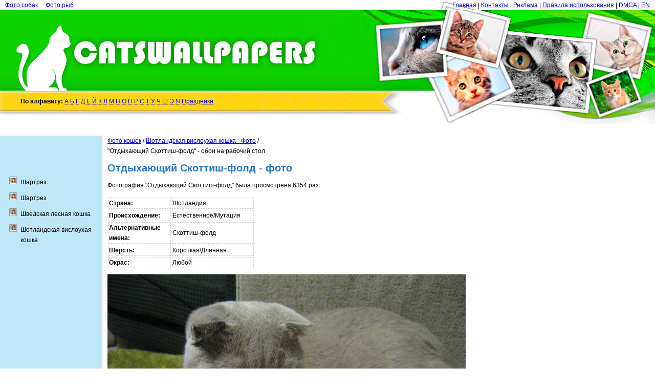

--- FILE ---
content_type: text/html; charset=UTF-8
request_url: http://ru.catswallpapers.net/scottish-fold/resting-scottish-fold-photo.html
body_size: 4505
content:
<!DOCTYPE html>
<html xmlns="http://www.w3.org/1999/xhtml" xml:lang="ru" lang="ru"><head>
<meta http-equiv="Content-type" content="text/html; charset=UTF-8">
<title>Отдыхающий Скоттиш-фолд - фото и обои. Красивая картинка "Отдыхающий Скоттиш-фолд" на рабочий стол</title>
	<meta name="viewport" content="width=device-width, initial-scale=1">
<meta name="description" content="Обои для рабочего стола &quot;Отдыхающий Скоттиш-фолд&quot; - фото кошек в высоком качестве!">
<meta name="keywords" content="Отдыхающий Скоттиш-фолд, обои, фото">
    <meta property="og:title" content="Отдыхающий Скоттиш-фолд фото">
    <meta property="og:type" content="website">
    <meta property="og:url" content="http://www.catswallpapers.net/scottish-fold/73">
    <meta property="og:image" content="http://www.catswallpapers.net/wallpapers/resting-scottish-fold-photo.jpg">
    <meta property="og:site_name" content="Фото кошек">
<link rel="shortcut icon" type="image/x-icon" href="/content/images/favicon.ico">
<link rel="stylesheet" href="http://www.catswallpapers.net/content/css/style.css?ver=1.1.7" type="text/css" media="screen">
<script>if (window!= window.top) top.location.href = location.href;</script><script>
	(function(i,s,o,g,r,a,m){i['GoogleAnalyticsObject']=r;i[r]=i[r]||function(){
	  (i[r].q=i[r].q||[]).push(arguments)},i[r].l=1*new Date();a=s.createElement(o),
	  m=s.getElementsByTagName(o)[0];a.async=1;a.src=g;m.parentNode.insertBefore(a,m)
	  })(window,document,'script','//www.google-analytics.com/analytics.js','ga');

	  ga('create', 'UA-33590113-7', 'catswallpapers.net');
	  ga('send', 'pageview');
</script>
<meta name="google-site-verification" content="AcHWUNoNuYM-iuH_kLwLAy19RsSje64pyJG87yQi3M0">
<meta name="author" content="">
</head>
<body>

<div class="navigation">
	<div class="menu">
		<div class="top-menu-wrap">
			<div class="top-menu">
				<a href="/">Главная</a>
				<span class="line"> | </span>
				<a href="/contact.html">Контакты</a>
				<span class="line"> | </span>
				<a href="/advertise.html">Реклама</a>
				<span class="line"> | </span>
				<a href="/terms.html">Правила использования</a>
				<span class="line"> | </span>
				<a href="/dmca.html">DMCA</a>
				<span class="line"> | </span>
									<a href="http://www.catswallpapers.net/">EN</a>
							</div>
		</div>

		<div class="menu-left" style="float: left">
			<a href="http://ru.dogwallpapers.net/" target="_blank">Фото собак</a>			<span class="line">&nbsp;&nbsp;&nbsp;</span>
			<a href="http://ru.fishwallpapers.com/" target="_blank">Фото рыб</a>		</div>

		<span class="mobile-menu-close"></span>
	</div>


	<div class="menu-overlay"></div>
	<div class="menu-toggle">
		<span></span>
		<span></span>
		<span></span>
	</div>
</div>

<script>
	document.querySelector('.navigation .menu-toggle').addEventListener('click',function (){
		document.querySelector('.navigation').classList.add('open');
	});

	document.querySelector('.mobile-menu-close, .menu-overlay').addEventListener('click',function (){
		document.querySelector('.navigation').classList.remove('open');
	});
</script>

<div class="top-clear" style="clear: both"></div>
	<table class="global-table top-table table-def w-100">
		<tr>
			<td><a href="http://ru.catswallpapers.net/" class="logo"></a></td>
			<td class="hide-mobile"></td>
			<td class="right-image">&nbsp;</td>
		</tr><tr>
	<td colspan="3" class="main-top va-t">
		<table class="table-def" style="margin-top: 0px; height: 35px; width: 800px; max-width: 100%;">
			<tr>
				<td class="top-p">

					<div class="letters">
						<b>По алфавиту:</b>


													<a href="http://ru.catswallpapers.net/letter/0/">А</a>
													<a href="http://ru.catswallpapers.net/letter/1/">Б</a>
													<a href="http://ru.catswallpapers.net/letter/2/">Г</a>
													<a href="http://ru.catswallpapers.net/letter/3/">Д</a>
													<a href="http://ru.catswallpapers.net/letter/4/">Е</a>
													<a href="http://ru.catswallpapers.net/letter/5/">Й</a>
													<a href="http://ru.catswallpapers.net/letter/6/">К</a>
													<a href="http://ru.catswallpapers.net/letter/7/">Л</a>
													<a href="http://ru.catswallpapers.net/letter/8/">М</a>
													<a href="http://ru.catswallpapers.net/letter/9/">Н</a>
													<a href="http://ru.catswallpapers.net/letter/10/">О</a>
													<a href="http://ru.catswallpapers.net/letter/11/">П</a>
													<a href="http://ru.catswallpapers.net/letter/12/">Р</a>
													<a href="http://ru.catswallpapers.net/letter/13/">С</a>
													<a href="http://ru.catswallpapers.net/letter/14/">Т</a>
													<a href="http://ru.catswallpapers.net/letter/15/">У</a>
													<a href="http://ru.catswallpapers.net/letter/16/">Ч</a>
													<a href="http://ru.catswallpapers.net/letter/17/">Ш</a>
													<a href="http://ru.catswallpapers.net/letter/18/">Э</a>
													<a href="http://ru.catswallpapers.net/letter/19/">Я</a>
																			<a href="http://ru.catswallpapers.net/holiday/">Праздники</a>
											</div>


				</td>
				<td class="top-p-end">&nbsp;</td>
			</tr>
		</table>
	</td>
</tr><tr>
	<td colspan="3" class="main-list">
		<table class="table-def">
			<tr>
				<td></td>
				<td rowspan="2" class="td-right va-t wallpaper-content wallpaper-content">


<div style="float: left; margin-bottom:10px; width: 440px">
                    <a href="http://ru.catswallpapers.net/">Фото кошек</a> / <a href="http://ru.catswallpapers.net/scottish-fold/">Шотландская вислоухая кошка - Фото</a> / <br>"Отдыхающий Скоттиш-фолд" - обои на рабочий стол
                    <h1>Отдыхающий Скоттиш-фолд - фото</h1>
                                        <p>Фотография "Отдыхающий Скоттиш-фолд" была просмотрена 6354 раз.</p>

                    <div class="dog_wallpep">
                    <table>
                    	                    	<tr>
                    	    <td class="first"><b>Страна:</b></td>
                    	    <td>Шотландия</td>
                    	</tr>
                    	                    	                    	<tr>
                    	    <td class="first"><b>Происхождение:</b></td>
                    	    <td>Естественное/Мутация</td>
                    	</tr>
                    	
                    	                    	<tr>
                    	    <td class="va-t"><b>Альтернативные имена:</b></td>
                    	    <td>Скоттиш-фолд</td>
                    	</tr>
                    	                    	                    	                    	<tr>
                    	    <td class="first"><b>Шерсть:</b></td>
                    	    <td>Короткая/Длинная</td>
                    	</tr>
                    	                    	                    	<tr>
                    	    <td class="first"><b>Окрас:</b></td>
                    	    <td>Любой</td>
                    	</tr>
                    	                    </table>
                                        </div>
</div>

					<div style="clear:both"></div>

                    <div class="wallpaper">
						<a href="http://ru.catswallpapers.net/wallpapers/resting-scottish-fold-photo.jpg"><img src="http://www.catswallpapers.net/wallpapers/resting-scottish-fold-photo.jpg" width="700" height="525" alt="Отдыхающий Скоттиш-фолд фото" title="Отдыхающий Скоттиш-фолд фото" id="mainImage"></a>
					</div>

					<div style="clear:both"></div>

					<div>
						<br>

						<div>
						<table class="table-def" style="width: 400px; max-width: 100%;">
						<tr>
						<td>Добавить фото Отдыхающий Скоттиш-фолд в свой блог:<form><input value="&lt;a href=&quot;http://ru.catswallpapers.net/scottish-fold/resting-scottish-fold-photo.html&quot;&gt;&lt;img src=&quot;http://www.catswallpapers.net/wallpapers/resting-scottish-fold-photo.jpg&quot; alt=&quot;Отдыхающий Скоттиш-фолд&quot; /&gt;&lt;/a&gt;&lt;a href=&quot;http://ru.catswallpapers.net/&quot;&gt;Фото кошек&lt;/a&gt;" onclick="javascript:this.form.code.focus();this.form.code.select();" name="code" style="width: 300px;"></form><br>
						или на форум:<br>
						<form><input value="[URL=&quot;http://ru.catswallpapers.net/scottish-fold/resting-scottish-fold-photo.html&quot;][IMG]http://www.catswallpapers.net/wallpapers/resting-scottish-fold-photo.jpg[/IMG][/URL][URL=&quot;http://ru.catswallpapers.net/&quot;]Фото кошек[/URL]" onclick="javascript:this.form.code.focus();this.form.code.select();" name="code" style="width: 300px;"></form></td>
						</tr>
						</table>
						</div>

						<br><br>
						<div class="addthis_toolbox addthis_default_style addthis_32x32_style">
						<a class="addthis_button_preferred_1"></a>
						<a class="addthis_button_preferred_2"></a>
						<a class="addthis_button_preferred_3"></a>
						<a class="addthis_button_preferred_4"></a>
						<a class="addthis_button_compact"></a>
						<a class="addthis_counter addthis_bubble_style"></a>
						</div>
						<script>var addthis_config = {"data_track_clickback":true};</script>
						<script src="http://s7.addthis.com/js/250/addthis_widget.js#pubid=ra-4d9d8f9f4735dbea"></script>
						
					</div>

										<br><br>
					    <strong>Лучшие Отдыхающий Скоттиш-фолд - обои на ваш рабочий стол</strong>
					<div class="wallpaper-list-div" style="height: 240px">
							<ul class="wallpaper-list-ul">
								<li><a href="http://ru.catswallpapers.net/scottish-fold/sad-scottish-fold-photo.html"><img src="http://www.catswallpapers.net/wallpapers/sad-scottish-fold-photo-150.jpg" alt="Грустный Скоттиш-фолд"></a><br><a href="http://ru.catswallpapers.net/scottish-fold/sad-scottish-fold-photo.html">Грустный Скоттиш-фолд</a></li><li><a href="http://ru.catswallpapers.net/scottish-fold/scottish-fold-and-candle-photo.html"><img src="http://www.catswallpapers.net/wallpapers/scottish-fold-and-candle-photo-150.jpg" alt="Скоттиш-фолд и свеча"></a><br><a href="http://ru.catswallpapers.net/scottish-fold/scottish-fold-and-candle-photo.html">Скоттиш-фолд и свеча</a></li><li><a href="http://ru.catswallpapers.net/scottish-fold/scottish-fold-in-sink-photo.html"><img src="http://www.catswallpapers.net/wallpapers/scottish-fold-in-sink-photo-150.jpg" alt="Скоттиш-фолд в раковине"></a><br><a href="http://ru.catswallpapers.net/scottish-fold/scottish-fold-in-sink-photo.html">Скоттиш-фолд в раковине</a></li><li><a href="http://ru.catswallpapers.net/scottish-fold/scottish-fold-watching-photo.html"><img src="http://www.catswallpapers.net/wallpapers/scottish-fold-watching-photo-150.jpg" alt="Наблюдает Скоттиш-фолд"></a><br><a href="http://ru.catswallpapers.net/scottish-fold/scottish-fold-watching-photo.html">Наблюдает Скоттиш-фолд</a></li><li><a href="http://ru.catswallpapers.net/scottish-fold/charming-scottish-fold-photo.html"><img src="http://www.catswallpapers.net/wallpapers/charming-scottish-fold-photo-150.jpg" alt="Очаровательный Скоттиш-фолд"></a><br><a href="http://ru.catswallpapers.net/scottish-fold/charming-scottish-fold-photo.html">Очаровательный Скоттиш-фолд</a></li><li><a href="http://ru.catswallpapers.net/scottish-fold/majestic-scottish-fold-photo.html"><img src="http://www.catswallpapers.net/wallpapers/majestic-scottish-fold-photo-150.jpg" alt="Величественный Скоттиш-фолд"></a><br><a href="http://ru.catswallpapers.net/scottish-fold/majestic-scottish-fold-photo.html">Величественный Скоттиш-фолд</a></li><li><a href="http://ru.catswallpapers.net/scottish-fold/tender-scottish-fold-photo.html"><img src="http://www.catswallpapers.net/wallpapers/tender-scottish-fold-photo-150.jpg" alt="Ласковый Скоттиш-фолд"></a><br><a href="http://ru.catswallpapers.net/scottish-fold/tender-scottish-fold-photo.html">Ласковый Скоттиш-фолд</a></li><li><a href="http://ru.catswallpapers.net/scottish-fold/scared-scottish-fold-photo.html"><img src="http://www.catswallpapers.net/wallpapers/scared-scottish-fold-photo-150.jpg" alt="Испуганный Скоттиш-фолд"></a><br><a href="http://ru.catswallpapers.net/scottish-fold/scared-scottish-fold-photo.html">Испуганный Скоттиш-фолд</a></li><li><a href="http://ru.catswallpapers.net/scottish-fold/winking-scottish-fold-photo.html"><img src="http://www.catswallpapers.net/wallpapers/winking-scottish-fold-photo-150.jpg" alt="Подмигивающий Скоттиш-фолд"></a><br><a href="http://ru.catswallpapers.net/scottish-fold/winking-scottish-fold-photo.html">Подмигивающий Скоттиш-фолд</a></li><li><a href="http://ru.catswallpapers.net/scottish-fold/surprised-scottish-fold-photo.html"><img src="http://www.catswallpapers.net/wallpapers/surprised-scottish-fold-photo-150.jpg" alt="Удивленный Скоттиш-фолд"></a><br><a href="http://ru.catswallpapers.net/scottish-fold/surprised-scottish-fold-photo.html">Удивленный Скоттиш-фолд</a></li><li><a href="http://ru.catswallpapers.net/scottish-fold/cute-scottish-fold-photo.html"><img src="http://www.catswallpapers.net/wallpapers/cute-scottish-fold-photo-150.jpg" alt="Симпатичный Скоттиш-фолд"></a><br><a href="http://ru.catswallpapers.net/scottish-fold/cute-scottish-fold-photo.html">Симпатичный Скоттиш-фолд</a></li><li><a href="http://ru.catswallpapers.net/scottish-fold/scottish-fold-on-the-bed-photo.html"><img src="http://www.catswallpapers.net/wallpapers/scottish-fold-on-the-bed-photo-150.jpg" alt="Скоттиш-фолд на кровати"></a><br><a href="http://ru.catswallpapers.net/scottish-fold/scottish-fold-on-the-bed-photo.html">Скоттиш-фолд на кровати</a></li><li><a href="http://ru.catswallpapers.net/scottish-fold/bonny-scottish-fold-photo.html"><img src="http://www.catswallpapers.net/wallpapers/bonny-scottish-fold-photo-150.jpg" alt="Миловидный Скоттиш-фолд"></a><br><a href="http://ru.catswallpapers.net/scottish-fold/bonny-scottish-fold-photo.html">Миловидный Скоттиш-фолд</a></li>
							</ul>
						</div>
					

                                            EN: <a href="http://www.catswallpapers.net/scottish-fold/resting-scottish-fold-photo.html">Resting Scottish Fold</a>
                    
				</td>
			</tr>
			
<tr>
	<td class="left-menu va-t">
		<div class="left_fb_widjet">
												<br><br>
							</div>
		<ul class="menu">
							<li><a href="http://ru.catswallpapers.net/chartreux/">Шартрез</a></li>
							<li><a href="http://ru.catswallpapers.net/colorpoint-shorthair/">Шартрез</a></li>
							<li><a href="http://ru.catswallpapers.net/swedish-forest-cat/">Шведская лесная кошка</a></li>
							<li><a href="http://ru.catswallpapers.net/scottish-fold/" class="active">Шотландская вислоухая кошка</a></li>
					</ul>
	</td>
</tr>		</table>			</td>
		</tr>
		<tr>
			<td colspan="3" class="other-star">
				
				<ul class="wallpaper-list-ul-footer">
	<li><a href="http://ru.catswallpapers.net/burmilla/burmilla-side-view-photo.html"><img src="http://ru.catswallpapers.net/wallpapers/burmilla-side-view-photo-150.jpg" alt="Бурмилла вид сбоку"></a><br><a href="http://ru.catswallpapers.net/burmilla/burmilla-side-view-photo.html">Бурмилла вид сбоку</a></li><li><a href="http://ru.catswallpapers.net/siberian/nice-siberia-photo.html"><img src="http://ru.catswallpapers.net/wallpapers/nice-siberia-photo-150.jpg" alt="Милая Сибирская кошка"></a><br><a href="http://ru.catswallpapers.net/siberian/nice-siberia-photo.html">Милая Сибирская кошка</a></li><li><a href="http://ru.catswallpapers.net/ocicat/ocicat-kitten-photo.html"><img src="http://ru.catswallpapers.net/wallpapers/ocicat-kitten-photo-150.jpg" alt="Котенок породы Оцикот"></a><br><a href="http://ru.catswallpapers.net/ocicat/ocicat-kitten-photo.html">Котенок породы Оцикот</a></li><li><a href="http://ru.catswallpapers.net/oriental-bicolor/oriental-bicolor-side-view-photo.html"><img src="http://ru.catswallpapers.net/wallpapers/oriental-bicolor-side-view-photo-150.jpg" alt="Ориентал Биколор вид сбоку"></a><br><a href="http://ru.catswallpapers.net/oriental-bicolor/oriental-bicolor-side-view-photo.html">Ориентал Биколор вид сбоку</a></li><li><a href="http://ru.catswallpapers.net/american-bobtail/american-bobtail-looking-away-photo.html"><img src="http://ru.catswallpapers.net/wallpapers/american-bobtail-looking-away-photo-150.jpg" alt="Американский Бобтейл смотрит в сторону"></a><br><a href="http://ru.catswallpapers.net/american-bobtail/american-bobtail-looking-away-photo.html">Американский Бобтейл смотрит в сторону</a></li><li><a href="http://ru.catswallpapers.net/kurilian-bobtail/charming-kurilian-bobtail-photo.html"><img src="http://ru.catswallpapers.net/wallpapers/charming-kurilian-bobtail-photo-150.jpg" alt="Очаровательный Курильский Бобтейл"></a><br><a href="http://ru.catswallpapers.net/kurilian-bobtail/charming-kurilian-bobtail-photo.html">Очаровательный Курильский Бобтейл</a></li><li><a href="http://ru.catswallpapers.net/bombay/bombay-portrait-photo.html"><img src="http://ru.catswallpapers.net/wallpapers/bombay-portrait-photo-150.jpg" alt="Портрет Бомбейской кошки"></a><br><a href="http://ru.catswallpapers.net/bombay/bombay-portrait-photo.html">Портрет Бомбейской кошки</a></li>
</ul>			</td>
		</tr>
		<tr>
			<td colspan="3" class="footer">
				<div class="copyright">&copy; "Cat Wallpapers" 2014 - все права защищены. Копирование материалов и изображений - только с разрешения редакции сайта <a href="http://ru.catswallpapers.net/">Фото кошек</a>.

										<br>
					<a href="/" style="margin-left: 0;">Главная</a> | <a href="/contact.html">Контакты</a> | <a href="/advertise.html">Реклама</a> | <a href="/terms.html">Правила использования</a> | <a href="/dmca.html">DMCA</a>
				</div>
			</td>
		</tr>
	</table>
<script defer src="https://static.cloudflareinsights.com/beacon.min.js/vcd15cbe7772f49c399c6a5babf22c1241717689176015" integrity="sha512-ZpsOmlRQV6y907TI0dKBHq9Md29nnaEIPlkf84rnaERnq6zvWvPUqr2ft8M1aS28oN72PdrCzSjY4U6VaAw1EQ==" data-cf-beacon='{"version":"2024.11.0","token":"70d4eb6dd3334fb595d3e01a2b610a74","r":1,"server_timing":{"name":{"cfCacheStatus":true,"cfEdge":true,"cfExtPri":true,"cfL4":true,"cfOrigin":true,"cfSpeedBrain":true},"location_startswith":null}}' crossorigin="anonymous"></script>
</body></html>

--- FILE ---
content_type: text/css
request_url: http://www.catswallpapers.net/content/css/style.css?ver=1.1.7
body_size: 3480
content:
body {
	font: 12px Verdana, Tahoma, sans-serif;
	line-height: 20px;
	margin:0px;
	padding:0px;
}

.clearfix:after {
    content: "";
    clear: both;
    display: table;
}

.table-def {
    border: none;
    border-spacing: 0;
    border-collapse: collapse;
}

.table-def td,
.table-def th {
    padding: 0;
}

.text-center {
    text-align: center;
    text-align: -moz-center;
    text-align: -webkit-center;
}

.w-100 {
    width: 100%;
}

.ta-c {
    text-align: center;
}

.ta-l {
    text-align: left;
}

.ta-r {
    text-align: right;
}

.va-m {
    vertical-align: middle;
}

.va-t {
    vertical-align: top;
}

.va-b {
    vertical-align: bottom;
}

.float-l {
    float: left;
}

.float-r {
    float: right;
}

a.logo{
  float: left;
  width: 630px;
  height: 157px;
  background: url("../images/1logo.png") no-repeat scroll 0 -178px;
}
a.logo:hover{
  background-position: 0 0;
}
.top-menu-wrap{
  float: right;
  background: url("../images/1topbg.png") no-repeat center right;
  width: 570px;
}
.top-menu{
  float:right;
}
.top-table{
margin:0px;
padding:0px;
background: url("../images/1hbg.png") repeat-x;
}
.right-image{
width:574px;
background: url("../images/1right.png") no-repeat right;
}

.navigation {
    padding: 0 10px;
}

.top-p{
  background-color:#ffd800;
  background:url("../images/1tab.png") no-repeat;
  padding: 0 0 10px 40px !important;
  width:760px;
  height:42px;
}


.list-div{
margin: 0 90px 10px 90px;
}

ul.list-ul li{
	float:left;
	margin:5px 7px;
	text-align: left;
	width: 150px;
}

li {
    list-style-type: none;
}

.submain {
/*height:100%;
width:100%;
background: url(../images/submain.jpg) no-repeat;*/
}

ul.other-list li{
height:150px;
float:left;
margin:5px 7px;
text-align: center;
display: inline;
}

.main-top {
height: 88px;
background: url("../images/1mbg.png") no-repeat right top;

}

.main-list {
padding:0px;
}

.tab{
margin-left:50px;
width:206px;
height:17px;
background: url(../images/1tab.jpg) no-repeat;
text-align: center;
}
.other-star{
/*background: url(../images/otherstar.jpg) no-repeat left #f7e0be; */
background: url(../images/otherdog.jpg) no-repeat left #f7e0be;
height: 240px;
margin: 0px;

}

.other-star img{
border: solid 2px #ffffff;

}



.footer{
background: url(../images/1bbg.jpg) repeat-x;
height: 75px;
max-height: 75px;
overflow: hidden;

}


.leftmenutop{
height:10px;
max-height: 10px;
line-height:10px;
overflow: hidden;
background: url(../images/leftmenutop.jpg) no-repeat right;
}

.leftmenubottom{
height:10px;
max-height: 10px;
line-height:10px ;
overflow: hidden;
background: url(../images/leftmenubottom.jpg) no-repeat top right;
}

td.left-menu {
  background: none repeat scroll 0 0 #BDE7F7;
  padding: 10px 0px 10px 40px;
  width: 160px;
}

.left-menu ul {
list-style-image: url(../images/icon.jpg);
padding:0px;
margin:0px;
}





.menu>li>a {color:black;font-weight:normal;text-decoration:none;}
.menu>li>a:visited{color:black;font-weight:normal;text-decoration:none;}
.menu>li>a:hover{text-decoration:none;color:red;}


/* WCATALOG-DEFAULT */
td.td-right {
	padding-left: 10px;
}

.wallpaper-list-div {
    display: table;
    width: 100%;
}

.pagination {
    border-top: 1px solid #CCCCCC;
    margin-bottom: 10px;
    margin-top: 10px;
    padding-top: 5px;
    width: 100%;
}

/*ul.wallpaper-list-ul li {
    float: left;
    height: 150px;
    margin: 5px 7px;
    text-align: center;
    width: 160px;
}*/

ul.wallpaper-list-ul li {
  display: inline-block;
  margin: 5px 7px;
  text-align: center;
  width: 160px;
}

li {
    list-style-type: none;
    padding: 0 0 10px;
}

h1{
	color: #2679C7;
    font-size: 20px;
}
.h3{
  font-size: 16px;
  line-height: 18px;
}
ul.wallpaper-list-ul-footer li {
  float: left;
  margin: 5px 7px;
  text-align: center;
  width: 155px;
}

.copyright {
    overflow: hidden;
    padding: 19px 0 0 40px;
}

.counter {
	float:  right;
	margin-right: 40px
}

.padding_text {
	padding-left: 30px;
    padding-right: 30px;
}

.clear {
	clear:both;
}

a.active, a.active:visited{color:red;font-weight:bold;text-decoration:underline;}
a.active:hover{text-decoration:underline;color:red;}

.cat-list-div{
	width:100%;
	display:table;
}

ul.cat-list-ul li{
    float:left;
    margin:5px 7px;
    text-align: left;
    width: 250px;
}

div.cat-list {
    margin: 0 23px 30px;
}

.cat-list-item,
.cat-list-item-head {
    float: left;
    margin: 5px 7px;
    padding: 5px 0;
    text-align: left;
    line-height: 22px;
    width: 250px;
}

.cat-list-item-head {
    font-weight: bold;
    background-color: #CCCCFF;
    text-align: center;
    width: 250px;
    color: blue;
}

.right_sidebar {
	float: left;
	width: 240px;
	margin-left: 10px
}

.wallpaper {
	max-width: 700px;
	float: left;
}

.rectangle_bottom {
	text-align: center;
	background-color:#E6E6E6;
	padding: 5px;
}
.advert {
	position:absolute;
	font-weight:bold;
	color:#2679C7;
	padding:10px 0px 0px 15px;
}

.list li{
list-style-type: decimal !important;
}

.list li ul li{
list-style-type: circle !important;
}
.data_column .Odd td{
    background: #eeeeee;
}
.data_column .Even td{
    background: #dddddd;
}
.dog_descrip{
   /* height: 374px;     */
/*    margin-left: 15px;*/
    max-width: 500px;
/*    margin-right: 160px;*/
    float: left;
/*    border: 2px solid #CCCCCC;*/
}
.dog_descrip td.first{
    width:120px;
}
.dog_descrip td{
   border: dashed 1px #ccc;
}

.dog_wallpep{
    float: left;
}
.dog_wallpep td.first{
    width:120px;
}
.dog_wallpep td{
    border: dashed 1px #ccc;
}

.left_fb_widjet {
  display: block;
  left: -23px;
  margin-bottom: 30px;
  padding-right: 0;
  position: relative;
  top:8px;
}

.main_fb_widjet {
  display: block;
  left: 32px;
  position: relative;
  width: 750px;
}

.main_ads {
  display: block;
  left: 30px;
  position: relative;
  width: 750px;
}

.fb-comments {
  display: block;
  left: 54px;
  margin-bottom: 60px;
  position: relative;
  top: 15px;
}

.menu-toggle,
.menu-overlay,
.mobile-menu-close {
    display: none;
}


@media all and (max-width: 1279px) {
    .navigation {
        padding: 0;
    }

    .right-image {
        height: 60px;
        display: none !important;
    }

    .main-top {
        height: 60px;
        background: none;
    }

    .top-menu-wrap {
        width: auto;
        padding: 0 10px;
        background: none;
    }

    .menu-left {
        padding: 0 10px;
    }

    .top-p {
        width: 700px;
        padding-left: 10px !important;
        background: url(../images/1tab.png) left top no-repeat;
    }
}


@media all and (max-width: 1024px) {
    ul.cat-list-ul li {
        width: calc(100% / 3 - 14px) !important;
    }

    .main-top > table {
        width: auto !important;
    }
}

@media all and (max-width: 767px) {

    body {
        font-size: 16px;
        line-height: 1.4;
    }

    body > div:nth-child(3) {
        display: flex;
        padding: 15px;
    }

    .hide-mobile {
        display: none !important;
    }

    .padding_text {
        padding-left: 15px;
        padding-right: 15px;
    }

    .top-menu-wrap {
        width: 100%;
        padding: 0;
    }

    .menu-left {
        padding: 0;
    }

    .top-menu-wrap .top-menu {
        display: flex;
        flex-wrap: wrap;
        margin: 0;
    }

    .top-menu-wrap a {
        margin: 0 5px;
    }

    .top-p {
        width: 100%;
        background: #ffd800;
        height: auto;
        padding: 10px !important;
    }

    .letters a {
        display: inline-block;
        padding: 5px;
        margin: 2px 3px;
    }

    .cat-list-ul {
        display: flex;
        flex-wrap: wrap;
        padding-left: 0;
    }

    ul.cat-list-ul li {
        width: calc(50% - 30px) !important;
        margin: 5px 15px;
        word-break: break-word;
    }

    div.cat-list {
        display: flex;
        flex-wrap: wrap;
        justify-content: space-between;
        margin: 0 15px 30px;
    }

    div.cat-list:after {
        content: none;
    }

    .cat-list-wrap {
        position: relative;
        width: calc(50% - 5px);
        margin-bottom: 10px;
    }

    .cat-list-content {
        display: none;
        width: 100%;
        max-height: 224px;
        overflow-x: hidden;
        overflow-y: auto;
        position: absolute;
        top: 100%;
        left: 0;
        padding: 10px 0;
        background: #fff;
        border-radius: 4px 4px 0 0;
        box-shadow: 0 10px 20px rgba(204, 204, 255, 0.4);
        z-index: 1;
    }

    .cat-list-wrap.open .cat-list-content {
        display: block;
    }

    .cat-list-item-head {
        display: flex;
        align-items: center;
        justify-content: space-between;
        float: none;
        width: calc(100% - 30px);
        margin: 0;
        padding: 5px 15px;
    }

    .cat-list-item-head:after {
        content: "";
        margin-left: 10px;
        width: 6px;
        height: 6px;
        margin-top: -4px;
        border-right: 2px solid blue;
        border-bottom: 2px solid blue;
        transform: rotate(45deg);
    }

    .cat-list-wrap.open .cat-list-item-head:after {
        transform: rotate(225deg);
        margin-top: 4px;
    }

    .cat-list-item {
        float: none;
        width: calc(100% - 30px);
        margin: 0;
        padding: 5px 15px;
    }

    .cat-list-item:hover {
        background: rgba(0, 0 ,0, 0.05);
    }

    .wallpaper-list-ul-footer {
        display: flex;
        flex-wrap: wrap;
    }

    ul.wallpaper-list-ul-footer li {
        width: calc(33% - 40px);
        margin: 0 20px 20px;
    }

    ul.wallpaper-list-ul-footer li img {
        max-width: 100%;
    }

    td.td-right {
        padding-left: 0;
    }

    .copyright {
        background: #ffd800;
        padding: 20px;
        text-align: center;
    }

    .copyright a {
        margin: 5px 0;
        display: inline-block;
    }

    .main_fb_widjet {
        left: 0;
        width: 100%;
    }

    .right-image {
        display: none;
    }

    .fb-comments {
        left: 0;
    }

    .main-top table {
        width: 100%;
    }

    a.logo {
        width: 100%;
        height: 18.5vw;
        background-size: 81% auto;
        background-position: 0 93%;
    }

    a.logo:hover {
        background-position: 0 93%;
    }

    .formcontact .cf_inpt > textarea {
        width: 100% !important;
    }

    .main-list > table > tbody {
        display: flex;
        flex-direction: column;
    }

    .td-right > div:first-child {
        width: 100% !important;
    }

    .td-right > div:first-child img {
        max-width: 100% !important;
    }

    .left-menu {
        width: 100% !important;
        display: block;
        box-sizing: border-box;
    }

    .wallpaper > a > img {
        max-width: 100% !important;
        width: 100% !important;
        height: auto !important;
    }

    .td-right > div:nth-child(8) table {
        width: 100% !important;
    }

    .td-right > div:nth-child(8) table tr {
        display: flex;
        flex-direction: column;
    }

    .top-p-end {
        display: none;
    }

    td.td-right {
        padding: 15px 10px;
    }

    .navigation {
        display: flex;
        justify-content: flex-end;
    }

    .navigation .menu {
        display: none;
    }

    .menu-toggle {
        box-sizing: border-box;
        display: flex;
        flex-direction: column;
        width: 44px;
        height: 38px;
        padding: 7px 10px;
        right: 0;

        border-radius: 2px;
    }

    .menu-toggle:hover {
        background: rgba(0, 0, 0, 0.1);
    }

    .menu-toggle span {
        box-sizing: border-box;
        width: 100%;
        height: 4px;
        margin: 2px 0;
        background: #14D100;
        border-radius: 4px;
    }

    .navigation.open .menu {
        display: flex;
        flex-direction: column;
        justify-content: space-between;
        position: fixed;
        left: 0;
        top: 0;
        bottom: 0;
        width: 280px;
        padding-top: 44px;
        padding-bottom: 20px;
        z-index: 1;
        background: #fff;
    }

    .navigation.open .menu a {
        display: block;
        width: 100%;
        padding: 5px 20px;
    }

    .navigation.open .menu .menu-left a {
        margin: 0 5px;
        width: calc(100% - 45px);
    }

    .navigation.open .menu a:hover {
        background: rgba(0, 0, 0, 0.1);
    }

    .menu .line {
        display: none;
    }

    .navigation.open .menu-overlay {
        display: block;
        background: rgba(0, 0, 0, 0.5);
        position: fixed;
        left: 0;
        right: 0;
        top: 0;
        bottom: 0;
    }

    .navigation.open .mobile-menu-close {
        display: block;
        position: absolute;
        z-index: 1;
        top: 5px;
        left: 241px;
        width: 34px;
        height: 34px;
        border-radius: 2px;
    }

    .navigation.open .mobile-menu-close:hover {
        background: rgba(0, 0, 0, 0.15);
    }

    .navigation.open .mobile-menu-close:before,
    .navigation.open .mobile-menu-close:after {
        content: "";
        position: absolute;
        top: 50%;
        left: 50%;
        width: 24px;
        height: 4px;
        border-radius: 4px;
        background: #14D100;
        transform: translate(-50%, -50%) rotate(-45deg);
    }

    .navigation.open .mobile-menu-close:after {
        transform: translate(-50%, -50%) rotate(45deg);
    }

    .top-clear {
        display: none !important;
    }

    .menu .line {
        display: none;
    }

    .mobile-padding {
        display: block;
        width: calc(100% - 10px);
        padding: 25px 5px 10px;
    }

    .mobile-padding .padding_text {
        width: 100%;
        padding-right: 15px;
    }

    .global-table,
    .global-table > tbody {
        display: flex;
        flex-direction: column;
    }

    .global-table > tbody > tr:first-child > td,
    .global-table > tbody > tr:first-child > td {
        display: block;
    }

    .global-table > tbody > tr:last-child,
    .global-table > tbody > tr:last-child {
        order: 3;
    }

    .global-table > tbody > tr:nth-child(3),
    .global-table > tbody > tr:nth-child(3) {
        order: 2;
    }

    .global-table > tbody > tr:nth-child(4),
    .global-table > tbody > tr:nth-child(4) {
        order: 1;
    }
}

@media all and (max-width: 500px) {

    .wallpaper-list-ul-footer {
        padding-left: 0;
    }

    ul.wallpaper-list-ul-footer li {
        width: calc(50% - 40px);
    }

    .top-table .fb_iframe_widget_fluid span {
        width: 100%;
    }

    ul.cat-list-ul li {
        width: calc(50% - 30px) !important;
    }

    .other-star {
        background: #F7E0BE;
    }

    ul.wallpaper-list-ul-footer li {
        width: calc(50% - 40px);
    }

    .copyright {
        margin: 3px 0;
        font-size: 14px;
    }

    .letters a {
        padding: 2px;
    }

    .wallpaper-list-ul {
        padding: 0;
        display: flex;
        flex-wrap: wrap;
        justify-content: space-between;
    }

    ul.wallpaper-list-ul li {
        margin: 5px 0;
        width: calc(50% - 10px);
    }
}